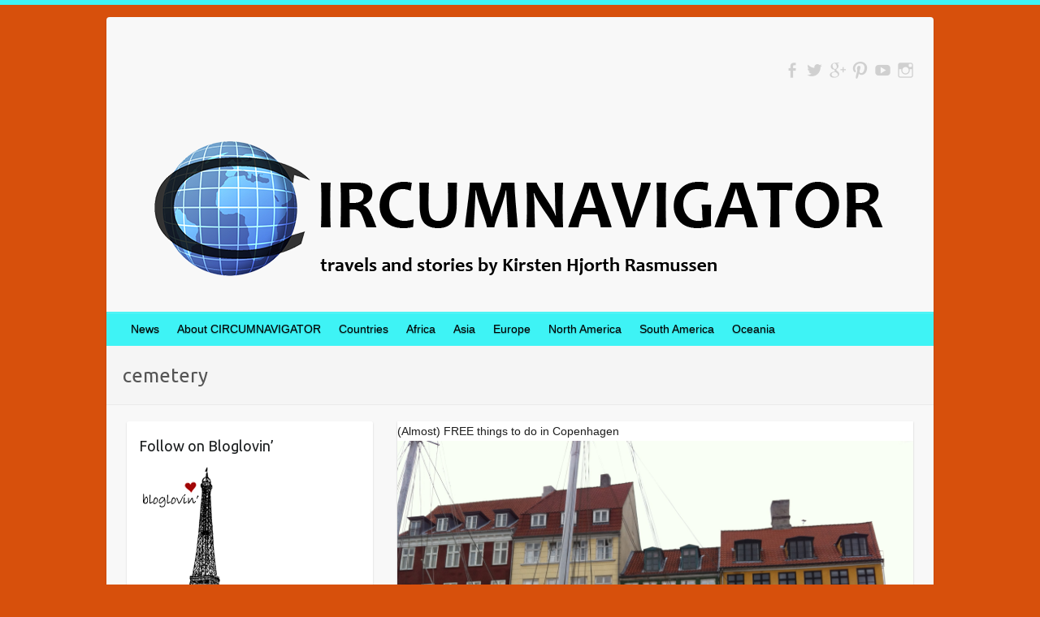

--- FILE ---
content_type: text/html; charset=UTF-8
request_url: https://www.circumnavigator.dk/tag/cemetery/
body_size: 9732
content:

<!DOCTYPE html>
<html lang="en-US">
<head>

		<link rel="profile" href="http://gmpg.org/xfn/11" />
	<link rel="pingback" href="https://www.circumnavigator.dk/xmlrpc.php" />
<meta name='robots' content='index, follow, max-image-preview:large, max-snippet:-1, max-video-preview:-1' />

	<!-- This site is optimized with the Yoast SEO plugin v20.0 - https://yoast.com/wordpress/plugins/seo/ -->
	<title>cemetery Archives - CIRCUMNAVIGATOR</title>
	<meta name="description" content="Read all about on CIRCUMNAVIGATOR - travels and stories by Kirsten Hjorth Rasmussen" />
	<link rel="canonical" href="http://www.circumnavigator.dk/tag/cemetery/" />
	<meta property="og:locale" content="en_US" />
	<meta property="og:type" content="article" />
	<meta property="og:title" content="cemetery Archives - CIRCUMNAVIGATOR" />
	<meta property="og:description" content="Read all about on CIRCUMNAVIGATOR - travels and stories by Kirsten Hjorth Rasmussen" />
	<meta property="og:url" content="http://www.circumnavigator.dk/tag/cemetery/" />
	<meta property="og:site_name" content="CIRCUMNAVIGATOR" />
	<meta name="twitter:card" content="summary_large_image" />
	<meta name="twitter:site" content="@Kirsten_Hjorth" />
	<script type="application/ld+json" class="yoast-schema-graph">{"@context":"https://schema.org","@graph":[{"@type":"CollectionPage","@id":"http://www.circumnavigator.dk/tag/cemetery/","url":"http://www.circumnavigator.dk/tag/cemetery/","name":"cemetery Archives - CIRCUMNAVIGATOR","isPartOf":{"@id":"https://www.circumnavigator.dk/#website"},"primaryImageOfPage":{"@id":"http://www.circumnavigator.dk/tag/cemetery/#primaryimage"},"image":{"@id":"http://www.circumnavigator.dk/tag/cemetery/#primaryimage"},"thumbnailUrl":"https://www.circumnavigator.dk/wp-content/uploads/2013/04/Nyhavn-Copenhagen-Nettobådene.jpg","description":"Read all about on CIRCUMNAVIGATOR - travels and stories by Kirsten Hjorth Rasmussen","inLanguage":"en-US"},{"@type":"ImageObject","inLanguage":"en-US","@id":"http://www.circumnavigator.dk/tag/cemetery/#primaryimage","url":"https://www.circumnavigator.dk/wp-content/uploads/2013/04/Nyhavn-Copenhagen-Nettobådene.jpg","contentUrl":"https://www.circumnavigator.dk/wp-content/uploads/2013/04/Nyhavn-Copenhagen-Nettobådene.jpg","width":2592,"height":1936,"caption":"Nyhavn in Copenhagen from Nettobådene"},{"@type":"WebSite","@id":"https://www.circumnavigator.dk/#website","url":"https://www.circumnavigator.dk/","name":"CIRCUMNAVIGATOR","description":"travels and stories by Kirsten Hjorth Rasmussen","potentialAction":[{"@type":"SearchAction","target":{"@type":"EntryPoint","urlTemplate":"https://www.circumnavigator.dk/?s={search_term_string}"},"query-input":"required name=search_term_string"}],"inLanguage":"en-US"}]}</script>
	<!-- / Yoast SEO plugin. -->


<link rel='dns-prefetch' href='//fonts.googleapis.com' />
<link rel="alternate" type="application/rss+xml" title="CIRCUMNAVIGATOR &raquo; Feed" href="https://www.circumnavigator.dk/feed/" />
<link rel="alternate" type="application/rss+xml" title="CIRCUMNAVIGATOR &raquo; Comments Feed" href="https://www.circumnavigator.dk/comments/feed/" />
<link rel="alternate" type="application/rss+xml" title="CIRCUMNAVIGATOR &raquo; cemetery Tag Feed" href="https://www.circumnavigator.dk/tag/cemetery/feed/" />
<meta charset="UTF-8" />
<meta name="viewport" content="width=device-width, initial-scale=1, maximum-scale=1">
<script type="text/javascript">
window._wpemojiSettings = {"baseUrl":"https:\/\/s.w.org\/images\/core\/emoji\/14.0.0\/72x72\/","ext":".png","svgUrl":"https:\/\/s.w.org\/images\/core\/emoji\/14.0.0\/svg\/","svgExt":".svg","source":{"concatemoji":"https:\/\/www.circumnavigator.dk\/wp-includes\/js\/wp-emoji-release.min.js?ver=6.1.9"}};
/*! This file is auto-generated */
!function(e,a,t){var n,r,o,i=a.createElement("canvas"),p=i.getContext&&i.getContext("2d");function s(e,t){var a=String.fromCharCode,e=(p.clearRect(0,0,i.width,i.height),p.fillText(a.apply(this,e),0,0),i.toDataURL());return p.clearRect(0,0,i.width,i.height),p.fillText(a.apply(this,t),0,0),e===i.toDataURL()}function c(e){var t=a.createElement("script");t.src=e,t.defer=t.type="text/javascript",a.getElementsByTagName("head")[0].appendChild(t)}for(o=Array("flag","emoji"),t.supports={everything:!0,everythingExceptFlag:!0},r=0;r<o.length;r++)t.supports[o[r]]=function(e){if(p&&p.fillText)switch(p.textBaseline="top",p.font="600 32px Arial",e){case"flag":return s([127987,65039,8205,9895,65039],[127987,65039,8203,9895,65039])?!1:!s([55356,56826,55356,56819],[55356,56826,8203,55356,56819])&&!s([55356,57332,56128,56423,56128,56418,56128,56421,56128,56430,56128,56423,56128,56447],[55356,57332,8203,56128,56423,8203,56128,56418,8203,56128,56421,8203,56128,56430,8203,56128,56423,8203,56128,56447]);case"emoji":return!s([129777,127995,8205,129778,127999],[129777,127995,8203,129778,127999])}return!1}(o[r]),t.supports.everything=t.supports.everything&&t.supports[o[r]],"flag"!==o[r]&&(t.supports.everythingExceptFlag=t.supports.everythingExceptFlag&&t.supports[o[r]]);t.supports.everythingExceptFlag=t.supports.everythingExceptFlag&&!t.supports.flag,t.DOMReady=!1,t.readyCallback=function(){t.DOMReady=!0},t.supports.everything||(n=function(){t.readyCallback()},a.addEventListener?(a.addEventListener("DOMContentLoaded",n,!1),e.addEventListener("load",n,!1)):(e.attachEvent("onload",n),a.attachEvent("onreadystatechange",function(){"complete"===a.readyState&&t.readyCallback()})),(e=t.source||{}).concatemoji?c(e.concatemoji):e.wpemoji&&e.twemoji&&(c(e.twemoji),c(e.wpemoji)))}(window,document,window._wpemojiSettings);
</script>
<style type="text/css">
img.wp-smiley,
img.emoji {
	display: inline !important;
	border: none !important;
	box-shadow: none !important;
	height: 1em !important;
	width: 1em !important;
	margin: 0 0.07em !important;
	vertical-align: -0.1em !important;
	background: none !important;
	padding: 0 !important;
}
</style>
	<link rel='stylesheet' id='wp-block-library-css' href='https://www.circumnavigator.dk/wp-includes/css/dist/block-library/style.min.css?ver=6.1.9' type='text/css' media='all' />
<link rel='stylesheet' id='classic-theme-styles-css' href='https://www.circumnavigator.dk/wp-includes/css/classic-themes.min.css?ver=1' type='text/css' media='all' />
<style id='global-styles-inline-css' type='text/css'>
body{--wp--preset--color--black: #000000;--wp--preset--color--cyan-bluish-gray: #abb8c3;--wp--preset--color--white: #ffffff;--wp--preset--color--pale-pink: #f78da7;--wp--preset--color--vivid-red: #cf2e2e;--wp--preset--color--luminous-vivid-orange: #ff6900;--wp--preset--color--luminous-vivid-amber: #fcb900;--wp--preset--color--light-green-cyan: #7bdcb5;--wp--preset--color--vivid-green-cyan: #00d084;--wp--preset--color--pale-cyan-blue: #8ed1fc;--wp--preset--color--vivid-cyan-blue: #0693e3;--wp--preset--color--vivid-purple: #9b51e0;--wp--preset--gradient--vivid-cyan-blue-to-vivid-purple: linear-gradient(135deg,rgba(6,147,227,1) 0%,rgb(155,81,224) 100%);--wp--preset--gradient--light-green-cyan-to-vivid-green-cyan: linear-gradient(135deg,rgb(122,220,180) 0%,rgb(0,208,130) 100%);--wp--preset--gradient--luminous-vivid-amber-to-luminous-vivid-orange: linear-gradient(135deg,rgba(252,185,0,1) 0%,rgba(255,105,0,1) 100%);--wp--preset--gradient--luminous-vivid-orange-to-vivid-red: linear-gradient(135deg,rgba(255,105,0,1) 0%,rgb(207,46,46) 100%);--wp--preset--gradient--very-light-gray-to-cyan-bluish-gray: linear-gradient(135deg,rgb(238,238,238) 0%,rgb(169,184,195) 100%);--wp--preset--gradient--cool-to-warm-spectrum: linear-gradient(135deg,rgb(74,234,220) 0%,rgb(151,120,209) 20%,rgb(207,42,186) 40%,rgb(238,44,130) 60%,rgb(251,105,98) 80%,rgb(254,248,76) 100%);--wp--preset--gradient--blush-light-purple: linear-gradient(135deg,rgb(255,206,236) 0%,rgb(152,150,240) 100%);--wp--preset--gradient--blush-bordeaux: linear-gradient(135deg,rgb(254,205,165) 0%,rgb(254,45,45) 50%,rgb(107,0,62) 100%);--wp--preset--gradient--luminous-dusk: linear-gradient(135deg,rgb(255,203,112) 0%,rgb(199,81,192) 50%,rgb(65,88,208) 100%);--wp--preset--gradient--pale-ocean: linear-gradient(135deg,rgb(255,245,203) 0%,rgb(182,227,212) 50%,rgb(51,167,181) 100%);--wp--preset--gradient--electric-grass: linear-gradient(135deg,rgb(202,248,128) 0%,rgb(113,206,126) 100%);--wp--preset--gradient--midnight: linear-gradient(135deg,rgb(2,3,129) 0%,rgb(40,116,252) 100%);--wp--preset--duotone--dark-grayscale: url('#wp-duotone-dark-grayscale');--wp--preset--duotone--grayscale: url('#wp-duotone-grayscale');--wp--preset--duotone--purple-yellow: url('#wp-duotone-purple-yellow');--wp--preset--duotone--blue-red: url('#wp-duotone-blue-red');--wp--preset--duotone--midnight: url('#wp-duotone-midnight');--wp--preset--duotone--magenta-yellow: url('#wp-duotone-magenta-yellow');--wp--preset--duotone--purple-green: url('#wp-duotone-purple-green');--wp--preset--duotone--blue-orange: url('#wp-duotone-blue-orange');--wp--preset--font-size--small: 13px;--wp--preset--font-size--medium: 20px;--wp--preset--font-size--large: 36px;--wp--preset--font-size--x-large: 42px;--wp--preset--spacing--20: 0.44rem;--wp--preset--spacing--30: 0.67rem;--wp--preset--spacing--40: 1rem;--wp--preset--spacing--50: 1.5rem;--wp--preset--spacing--60: 2.25rem;--wp--preset--spacing--70: 3.38rem;--wp--preset--spacing--80: 5.06rem;}:where(.is-layout-flex){gap: 0.5em;}body .is-layout-flow > .alignleft{float: left;margin-inline-start: 0;margin-inline-end: 2em;}body .is-layout-flow > .alignright{float: right;margin-inline-start: 2em;margin-inline-end: 0;}body .is-layout-flow > .aligncenter{margin-left: auto !important;margin-right: auto !important;}body .is-layout-constrained > .alignleft{float: left;margin-inline-start: 0;margin-inline-end: 2em;}body .is-layout-constrained > .alignright{float: right;margin-inline-start: 2em;margin-inline-end: 0;}body .is-layout-constrained > .aligncenter{margin-left: auto !important;margin-right: auto !important;}body .is-layout-constrained > :where(:not(.alignleft):not(.alignright):not(.alignfull)){max-width: var(--wp--style--global--content-size);margin-left: auto !important;margin-right: auto !important;}body .is-layout-constrained > .alignwide{max-width: var(--wp--style--global--wide-size);}body .is-layout-flex{display: flex;}body .is-layout-flex{flex-wrap: wrap;align-items: center;}body .is-layout-flex > *{margin: 0;}:where(.wp-block-columns.is-layout-flex){gap: 2em;}.has-black-color{color: var(--wp--preset--color--black) !important;}.has-cyan-bluish-gray-color{color: var(--wp--preset--color--cyan-bluish-gray) !important;}.has-white-color{color: var(--wp--preset--color--white) !important;}.has-pale-pink-color{color: var(--wp--preset--color--pale-pink) !important;}.has-vivid-red-color{color: var(--wp--preset--color--vivid-red) !important;}.has-luminous-vivid-orange-color{color: var(--wp--preset--color--luminous-vivid-orange) !important;}.has-luminous-vivid-amber-color{color: var(--wp--preset--color--luminous-vivid-amber) !important;}.has-light-green-cyan-color{color: var(--wp--preset--color--light-green-cyan) !important;}.has-vivid-green-cyan-color{color: var(--wp--preset--color--vivid-green-cyan) !important;}.has-pale-cyan-blue-color{color: var(--wp--preset--color--pale-cyan-blue) !important;}.has-vivid-cyan-blue-color{color: var(--wp--preset--color--vivid-cyan-blue) !important;}.has-vivid-purple-color{color: var(--wp--preset--color--vivid-purple) !important;}.has-black-background-color{background-color: var(--wp--preset--color--black) !important;}.has-cyan-bluish-gray-background-color{background-color: var(--wp--preset--color--cyan-bluish-gray) !important;}.has-white-background-color{background-color: var(--wp--preset--color--white) !important;}.has-pale-pink-background-color{background-color: var(--wp--preset--color--pale-pink) !important;}.has-vivid-red-background-color{background-color: var(--wp--preset--color--vivid-red) !important;}.has-luminous-vivid-orange-background-color{background-color: var(--wp--preset--color--luminous-vivid-orange) !important;}.has-luminous-vivid-amber-background-color{background-color: var(--wp--preset--color--luminous-vivid-amber) !important;}.has-light-green-cyan-background-color{background-color: var(--wp--preset--color--light-green-cyan) !important;}.has-vivid-green-cyan-background-color{background-color: var(--wp--preset--color--vivid-green-cyan) !important;}.has-pale-cyan-blue-background-color{background-color: var(--wp--preset--color--pale-cyan-blue) !important;}.has-vivid-cyan-blue-background-color{background-color: var(--wp--preset--color--vivid-cyan-blue) !important;}.has-vivid-purple-background-color{background-color: var(--wp--preset--color--vivid-purple) !important;}.has-black-border-color{border-color: var(--wp--preset--color--black) !important;}.has-cyan-bluish-gray-border-color{border-color: var(--wp--preset--color--cyan-bluish-gray) !important;}.has-white-border-color{border-color: var(--wp--preset--color--white) !important;}.has-pale-pink-border-color{border-color: var(--wp--preset--color--pale-pink) !important;}.has-vivid-red-border-color{border-color: var(--wp--preset--color--vivid-red) !important;}.has-luminous-vivid-orange-border-color{border-color: var(--wp--preset--color--luminous-vivid-orange) !important;}.has-luminous-vivid-amber-border-color{border-color: var(--wp--preset--color--luminous-vivid-amber) !important;}.has-light-green-cyan-border-color{border-color: var(--wp--preset--color--light-green-cyan) !important;}.has-vivid-green-cyan-border-color{border-color: var(--wp--preset--color--vivid-green-cyan) !important;}.has-pale-cyan-blue-border-color{border-color: var(--wp--preset--color--pale-cyan-blue) !important;}.has-vivid-cyan-blue-border-color{border-color: var(--wp--preset--color--vivid-cyan-blue) !important;}.has-vivid-purple-border-color{border-color: var(--wp--preset--color--vivid-purple) !important;}.has-vivid-cyan-blue-to-vivid-purple-gradient-background{background: var(--wp--preset--gradient--vivid-cyan-blue-to-vivid-purple) !important;}.has-light-green-cyan-to-vivid-green-cyan-gradient-background{background: var(--wp--preset--gradient--light-green-cyan-to-vivid-green-cyan) !important;}.has-luminous-vivid-amber-to-luminous-vivid-orange-gradient-background{background: var(--wp--preset--gradient--luminous-vivid-amber-to-luminous-vivid-orange) !important;}.has-luminous-vivid-orange-to-vivid-red-gradient-background{background: var(--wp--preset--gradient--luminous-vivid-orange-to-vivid-red) !important;}.has-very-light-gray-to-cyan-bluish-gray-gradient-background{background: var(--wp--preset--gradient--very-light-gray-to-cyan-bluish-gray) !important;}.has-cool-to-warm-spectrum-gradient-background{background: var(--wp--preset--gradient--cool-to-warm-spectrum) !important;}.has-blush-light-purple-gradient-background{background: var(--wp--preset--gradient--blush-light-purple) !important;}.has-blush-bordeaux-gradient-background{background: var(--wp--preset--gradient--blush-bordeaux) !important;}.has-luminous-dusk-gradient-background{background: var(--wp--preset--gradient--luminous-dusk) !important;}.has-pale-ocean-gradient-background{background: var(--wp--preset--gradient--pale-ocean) !important;}.has-electric-grass-gradient-background{background: var(--wp--preset--gradient--electric-grass) !important;}.has-midnight-gradient-background{background: var(--wp--preset--gradient--midnight) !important;}.has-small-font-size{font-size: var(--wp--preset--font-size--small) !important;}.has-medium-font-size{font-size: var(--wp--preset--font-size--medium) !important;}.has-large-font-size{font-size: var(--wp--preset--font-size--large) !important;}.has-x-large-font-size{font-size: var(--wp--preset--font-size--x-large) !important;}
.wp-block-navigation a:where(:not(.wp-element-button)){color: inherit;}
:where(.wp-block-columns.is-layout-flex){gap: 2em;}
.wp-block-pullquote{font-size: 1.5em;line-height: 1.6;}
</style>
<link rel='stylesheet' id='travelify_style-css' href='https://www.circumnavigator.dk/wp-content/themes/travelify/style.css?ver=6.1.9' type='text/css' media='all' />
<link rel='stylesheet' id='travelify_google_font_ubuntu-css' href='//fonts.googleapis.com/css?family=Ubuntu&#038;ver=6.1.9' type='text/css' media='all' />
<script type='text/javascript' src='https://www.circumnavigator.dk/wp-includes/js/jquery/jquery.min.js?ver=3.6.1' id='jquery-core-js'></script>
<script type='text/javascript' src='https://www.circumnavigator.dk/wp-includes/js/jquery/jquery-migrate.min.js?ver=3.3.2' id='jquery-migrate-js'></script>
<script type='text/javascript' src='https://www.circumnavigator.dk/wp-content/themes/travelify/library/js/functions.min.js?ver=6.1.9' id='travelify_functions-js'></script>
<link rel="https://api.w.org/" href="https://www.circumnavigator.dk/wp-json/" /><link rel="alternate" type="application/json" href="https://www.circumnavigator.dk/wp-json/wp/v2/tags/118" /><link rel="EditURI" type="application/rsd+xml" title="RSD" href="https://www.circumnavigator.dk/xmlrpc.php?rsd" />
<link rel="wlwmanifest" type="application/wlwmanifest+xml" href="https://www.circumnavigator.dk/wp-includes/wlwmanifest.xml" />
<meta name="generator" content="WordPress 6.1.9" />
    <style type="text/css">
        a { color: #5c98ef; }
        #site-title a { color: #ffffff; }
        #site-title a:hover, #site-title a:focus  { color: #ffffff; }
        .wrapper { background: #f8f8f8; }
        .social-icons ul li a { color: #d0d0d0; }
		#main-nav a,
		#main-nav a:hover,
		#main-nav a:focus,
		#main-nav ul li.current-menu-item a,
		#main-nav ul li.current_page_ancestor a,
		#main-nav ul li.current-menu-ancestor a,
		#main-nav ul li.current_page_item a,
		#main-nav ul li:hover > a,
		#main-nav ul li:focus-within > a { color: #000000; }
        .widget, article { background: #ffffff; }
        .entry-title, .entry-title a, .entry-title a:focus, h1, h2, h3, h4, h5, h6, .widget-title  { color: #1b1e1f; }
		a:focus,
		a:active,
		a:hover,
		.tags a:hover,
		.tags a:focus,
		.custom-gallery-title a,
		.widget-title a,
		#content ul a:hover,
		#content ul a:focus,
		#content ol a:hover,
		#content ol a:focus,
		.widget ul li a:hover,
		.widget ul li a:focus,
		.entry-title a:hover,
		.entry-title a:focus,
		.entry-meta a:hover,
		.entry-meta a:focus,
		#site-generator .copyright a:hover,
		#site-generator .copyright a:focus { color: #5c98ef; }
        #main-nav { background: #3ef3f5; border-color: #3ef3f5; }
        #main-nav ul li ul, body { border-color: #3ef3f5; }
		#main-nav a:hover,
		#main-nav a:focus,
		#main-nav ul li.current-menu-item a,
		#main-nav ul li.current_page_ancestor a,
		#main-nav ul li.current-menu-ancestor a,
		#main-nav ul li.current_page_item a,
		#main-nav ul li:hover > a,
		#main-nav ul li:focus-within > a,
		#main-nav li:hover > a,
		#main-nav li:focus-within > a,
		#main-nav ul ul :hover > a,
		#main-nav ul ul :focus-within > a,
		#main-nav a:focus { background: #5c98ef; }
		#main-nav ul li ul li a:hover,
		#main-nav ul li ul li a:focus,
		#main-nav ul li ul li:hover > a,
		#main-nav ul li ul li:focus-within > a,
		#main-nav ul li.current-menu-item ul li a:hover
		#main-nav ul li.current-menu-item ul li a:focus { color: #5c98ef; }
        .entry-content { color: #1D1D1D; }
		input[type="reset"],
		input[type="button"],
		input[type="submit"],
		.entry-meta-bar .readmore,
		#controllers a:hover,
		#controllers a.active,
		.pagination span,
		.pagination a:hover span,
		.pagination a:focus span,
		.wp-pagenavi .current,
		.wp-pagenavi a:hover,
		.wp-pagenavi a:focus {
            background: #3ef3f5;
            border-color: #3ef3f5 !important;
        }
		::selection,
		.back-to-top:focus-within a { background: #3ef3f5; }
        blockquote { border-color: #3ef3f5; }
		#controllers a:hover,
		#controllers a.active { color: #3ef3f5; }
		input[type="reset"]:hover,
		input[type="reset"]:focus,
		input[type="button"]:hover,
		input[type="button"]:focus,
		input[type="submit"]:hover,
		input[type="submit"]:focus,
		input[type="reset"]:active,
		input[type="button"]:active,
		input[type="submit"]:active,
		.entry-meta-bar .readmore:hover,
		.entry-meta-bar .readmore:focus,
		.entry-meta-bar .readmore:active,
		ul.default-wp-page li a:hover,
		ul.default-wp-page li a:focus,
		ul.default-wp-page li a:active {
            background: #5c98ef;
            border-color: #5c98ef;
        }
    </style>
    <style type="text/css" id="custom-background-css">
body.custom-background { background-color: #d7500c; }
</style>
	
</head>

<body class="archive tag tag-cemetery tag-118 custom-background left-sidebar-template">
	<svg xmlns="http://www.w3.org/2000/svg" viewBox="0 0 0 0" width="0" height="0" focusable="false" role="none" style="visibility: hidden; position: absolute; left: -9999px; overflow: hidden;" ><defs><filter id="wp-duotone-dark-grayscale"><feColorMatrix color-interpolation-filters="sRGB" type="matrix" values=" .299 .587 .114 0 0 .299 .587 .114 0 0 .299 .587 .114 0 0 .299 .587 .114 0 0 " /><feComponentTransfer color-interpolation-filters="sRGB" ><feFuncR type="table" tableValues="0 0.49803921568627" /><feFuncG type="table" tableValues="0 0.49803921568627" /><feFuncB type="table" tableValues="0 0.49803921568627" /><feFuncA type="table" tableValues="1 1" /></feComponentTransfer><feComposite in2="SourceGraphic" operator="in" /></filter></defs></svg><svg xmlns="http://www.w3.org/2000/svg" viewBox="0 0 0 0" width="0" height="0" focusable="false" role="none" style="visibility: hidden; position: absolute; left: -9999px; overflow: hidden;" ><defs><filter id="wp-duotone-grayscale"><feColorMatrix color-interpolation-filters="sRGB" type="matrix" values=" .299 .587 .114 0 0 .299 .587 .114 0 0 .299 .587 .114 0 0 .299 .587 .114 0 0 " /><feComponentTransfer color-interpolation-filters="sRGB" ><feFuncR type="table" tableValues="0 1" /><feFuncG type="table" tableValues="0 1" /><feFuncB type="table" tableValues="0 1" /><feFuncA type="table" tableValues="1 1" /></feComponentTransfer><feComposite in2="SourceGraphic" operator="in" /></filter></defs></svg><svg xmlns="http://www.w3.org/2000/svg" viewBox="0 0 0 0" width="0" height="0" focusable="false" role="none" style="visibility: hidden; position: absolute; left: -9999px; overflow: hidden;" ><defs><filter id="wp-duotone-purple-yellow"><feColorMatrix color-interpolation-filters="sRGB" type="matrix" values=" .299 .587 .114 0 0 .299 .587 .114 0 0 .299 .587 .114 0 0 .299 .587 .114 0 0 " /><feComponentTransfer color-interpolation-filters="sRGB" ><feFuncR type="table" tableValues="0.54901960784314 0.98823529411765" /><feFuncG type="table" tableValues="0 1" /><feFuncB type="table" tableValues="0.71764705882353 0.25490196078431" /><feFuncA type="table" tableValues="1 1" /></feComponentTransfer><feComposite in2="SourceGraphic" operator="in" /></filter></defs></svg><svg xmlns="http://www.w3.org/2000/svg" viewBox="0 0 0 0" width="0" height="0" focusable="false" role="none" style="visibility: hidden; position: absolute; left: -9999px; overflow: hidden;" ><defs><filter id="wp-duotone-blue-red"><feColorMatrix color-interpolation-filters="sRGB" type="matrix" values=" .299 .587 .114 0 0 .299 .587 .114 0 0 .299 .587 .114 0 0 .299 .587 .114 0 0 " /><feComponentTransfer color-interpolation-filters="sRGB" ><feFuncR type="table" tableValues="0 1" /><feFuncG type="table" tableValues="0 0.27843137254902" /><feFuncB type="table" tableValues="0.5921568627451 0.27843137254902" /><feFuncA type="table" tableValues="1 1" /></feComponentTransfer><feComposite in2="SourceGraphic" operator="in" /></filter></defs></svg><svg xmlns="http://www.w3.org/2000/svg" viewBox="0 0 0 0" width="0" height="0" focusable="false" role="none" style="visibility: hidden; position: absolute; left: -9999px; overflow: hidden;" ><defs><filter id="wp-duotone-midnight"><feColorMatrix color-interpolation-filters="sRGB" type="matrix" values=" .299 .587 .114 0 0 .299 .587 .114 0 0 .299 .587 .114 0 0 .299 .587 .114 0 0 " /><feComponentTransfer color-interpolation-filters="sRGB" ><feFuncR type="table" tableValues="0 0" /><feFuncG type="table" tableValues="0 0.64705882352941" /><feFuncB type="table" tableValues="0 1" /><feFuncA type="table" tableValues="1 1" /></feComponentTransfer><feComposite in2="SourceGraphic" operator="in" /></filter></defs></svg><svg xmlns="http://www.w3.org/2000/svg" viewBox="0 0 0 0" width="0" height="0" focusable="false" role="none" style="visibility: hidden; position: absolute; left: -9999px; overflow: hidden;" ><defs><filter id="wp-duotone-magenta-yellow"><feColorMatrix color-interpolation-filters="sRGB" type="matrix" values=" .299 .587 .114 0 0 .299 .587 .114 0 0 .299 .587 .114 0 0 .299 .587 .114 0 0 " /><feComponentTransfer color-interpolation-filters="sRGB" ><feFuncR type="table" tableValues="0.78039215686275 1" /><feFuncG type="table" tableValues="0 0.94901960784314" /><feFuncB type="table" tableValues="0.35294117647059 0.47058823529412" /><feFuncA type="table" tableValues="1 1" /></feComponentTransfer><feComposite in2="SourceGraphic" operator="in" /></filter></defs></svg><svg xmlns="http://www.w3.org/2000/svg" viewBox="0 0 0 0" width="0" height="0" focusable="false" role="none" style="visibility: hidden; position: absolute; left: -9999px; overflow: hidden;" ><defs><filter id="wp-duotone-purple-green"><feColorMatrix color-interpolation-filters="sRGB" type="matrix" values=" .299 .587 .114 0 0 .299 .587 .114 0 0 .299 .587 .114 0 0 .299 .587 .114 0 0 " /><feComponentTransfer color-interpolation-filters="sRGB" ><feFuncR type="table" tableValues="0.65098039215686 0.40392156862745" /><feFuncG type="table" tableValues="0 1" /><feFuncB type="table" tableValues="0.44705882352941 0.4" /><feFuncA type="table" tableValues="1 1" /></feComponentTransfer><feComposite in2="SourceGraphic" operator="in" /></filter></defs></svg><svg xmlns="http://www.w3.org/2000/svg" viewBox="0 0 0 0" width="0" height="0" focusable="false" role="none" style="visibility: hidden; position: absolute; left: -9999px; overflow: hidden;" ><defs><filter id="wp-duotone-blue-orange"><feColorMatrix color-interpolation-filters="sRGB" type="matrix" values=" .299 .587 .114 0 0 .299 .587 .114 0 0 .299 .587 .114 0 0 .299 .587 .114 0 0 " /><feComponentTransfer color-interpolation-filters="sRGB" ><feFuncR type="table" tableValues="0.098039215686275 1" /><feFuncG type="table" tableValues="0 0.66274509803922" /><feFuncB type="table" tableValues="0.84705882352941 0.41960784313725" /><feFuncA type="table" tableValues="1 1" /></feComponentTransfer><feComposite in2="SourceGraphic" operator="in" /></filter></defs></svg>		<a class="skip-link screen-reader-text" href="#content">Skip to content</a>

	<div class="wrapper">
				<header id="branding" >
				
	<div class="container clearfix">
		<div class="hgroup-wrap clearfix">
					<section class="hgroup-right">
						
			<div class="social-icons clearfix">
				<ul><li class="facebook"><a href="https://www.facebook.com/CIRCUMNAVIGATOR-111485709007675" title="CIRCUMNAVIGATOR on Facebook" target="_blank"></a></li><li class="twitter"><a href="https://twitter.com/Kirsten_hjorth" title="CIRCUMNAVIGATOR on Twitter" target="_blank"></a></li><li class="google-plus"><a href="https://plus.google.com/b/105632002183486543128/+CircumnavigatorDk/about" title="CIRCUMNAVIGATOR on Google-Plus" target="_blank"></a></li><li class="pinterest"><a href="https://www.pinterest.com/kirstenhjorth/" title="CIRCUMNAVIGATOR on Pinterest" target="_blank"></a></li><li class="youtube"><a href="https://www.youtube.com/channel/UCykZJaS35o5c_Ki5EPnzmyA" title="CIRCUMNAVIGATOR on YouTube" target="_blank"></a></li><li class="instagram"><a href="https://instagram.com/kirsten_hjorth/" title="CIRCUMNAVIGATOR on Instagram" target="_blank"></a></li>
			</ul>
			</div><!-- .social-icons -->					</section><!-- .hgroup-right -->
				<hgroup id="site-logo" class="clearfix">
					
				</hgroup><!-- #site-logo -->

		</div><!-- .hgroup-wrap -->
	</div><!-- .container -->
					<img src="https://www.circumnavigator.dk/wp-content/uploads/2015/10/cropped-header-theme-travelify.png" class="header-image" width="1018" height="250" alt="CIRCUMNAVIGATOR">
				<nav id="main-nav" class="clearfix">
					<div class="container clearfix"><ul class="root"><li id="menu-item-709" class="menu-item menu-item-type-custom menu-item-object-custom menu-item-709"><a href="http://circumnavigator.dk">News</a></li>
<li id="menu-item-710" class="menu-item menu-item-type-post_type menu-item-object-page menu-item-has-children menu-item-710"><a href="https://www.circumnavigator.dk/about-circumnavigator/">About CIRCUMNAVIGATOR</a>
<ul class="sub-menu">
	<li id="menu-item-766" class="menu-item menu-item-type-post_type menu-item-object-page menu-item-766"><a href="https://www.circumnavigator.dk/about-circumnavigator/kirsten-hjorth-rasmussen-cv/">Kirsten&#8217;s CV</a></li>
	<li id="menu-item-936" class="menu-item menu-item-type-post_type menu-item-object-page menu-item-936"><a href="https://www.circumnavigator.dk/about-circumnavigator/circumnavigator-blog-has-moved/">CIRCUMNAVIGATOR blog has moved</a></li>
	<li id="menu-item-1581" class="menu-item menu-item-type-post_type menu-item-object-page menu-item-1581"><a href="https://www.circumnavigator.dk/about-circumnavigator/nomination-for-travel-blog-of-the-year-and-best-travel-description-2013/">Nomination for Travel Blog of the Year and Best Travel Description 2013</a></li>
</ul>
</li>
<li id="menu-item-711" class="menu-item menu-item-type-post_type menu-item-object-page menu-item-711"><a href="https://www.circumnavigator.dk/countries/">Countries</a></li>
<li id="menu-item-720" class="menu-item menu-item-type-custom menu-item-object-custom menu-item-has-children menu-item-720"><a href="#">Africa</a>
<ul class="sub-menu">
	<li id="menu-item-1492" class="menu-item menu-item-type-taxonomy menu-item-object-category menu-item-1492"><a href="https://www.circumnavigator.dk/category/egypt/">Egypt</a></li>
</ul>
</li>
<li id="menu-item-707" class="menu-item menu-item-type-custom menu-item-object-custom menu-item-has-children menu-item-707"><a href="#">Asia</a>
<ul class="sub-menu">
	<li id="menu-item-708" class="menu-item menu-item-type-taxonomy menu-item-object-category menu-item-708"><a href="https://www.circumnavigator.dk/category/indonesia/">Indonesia</a></li>
	<li id="menu-item-1646" class="menu-item menu-item-type-taxonomy menu-item-object-category menu-item-1646"><a href="https://www.circumnavigator.dk/category/thailand/">Thailand</a></li>
</ul>
</li>
<li id="menu-item-706" class="menu-item menu-item-type-custom menu-item-object-custom menu-item-has-children menu-item-706"><a href="#">Europe</a>
<ul class="sub-menu">
	<li id="menu-item-697" class="menu-item menu-item-type-taxonomy menu-item-object-category menu-item-697"><a href="https://www.circumnavigator.dk/category/denmark/">Denmark</a></li>
	<li id="menu-item-698" class="menu-item menu-item-type-taxonomy menu-item-object-category menu-item-698"><a href="https://www.circumnavigator.dk/category/england/">England</a></li>
	<li id="menu-item-699" class="menu-item menu-item-type-taxonomy menu-item-object-category menu-item-699"><a href="https://www.circumnavigator.dk/category/finland/">Finland</a></li>
	<li id="menu-item-700" class="menu-item menu-item-type-taxonomy menu-item-object-category menu-item-700"><a href="https://www.circumnavigator.dk/category/france/">France</a></li>
	<li id="menu-item-701" class="menu-item menu-item-type-taxonomy menu-item-object-category menu-item-701"><a href="https://www.circumnavigator.dk/category/germany/">Germany</a></li>
	<li id="menu-item-702" class="menu-item menu-item-type-taxonomy menu-item-object-category menu-item-702"><a href="https://www.circumnavigator.dk/category/italy/">Italy</a></li>
	<li id="menu-item-703" class="menu-item menu-item-type-taxonomy menu-item-object-category menu-item-703"><a href="https://www.circumnavigator.dk/category/portugal/">Portugal</a></li>
	<li id="menu-item-704" class="menu-item menu-item-type-taxonomy menu-item-object-category menu-item-704"><a href="https://www.circumnavigator.dk/category/spain/">Spain</a></li>
	<li id="menu-item-1502" class="menu-item menu-item-type-taxonomy menu-item-object-category menu-item-1502"><a href="https://www.circumnavigator.dk/category/sweden/">Sweden</a></li>
	<li id="menu-item-1174" class="menu-item menu-item-type-taxonomy menu-item-object-category menu-item-1174"><a href="https://www.circumnavigator.dk/category/vatican-city-state/">Vatican City State</a></li>
</ul>
</li>
<li id="menu-item-715" class="menu-item menu-item-type-custom menu-item-object-custom menu-item-has-children menu-item-715"><a href="#">North America</a>
<ul class="sub-menu">
	<li id="menu-item-815" class="menu-item menu-item-type-taxonomy menu-item-object-category menu-item-815"><a href="https://www.circumnavigator.dk/category/belize/">Belize</a></li>
	<li id="menu-item-716" class="menu-item menu-item-type-taxonomy menu-item-object-category menu-item-716"><a href="https://www.circumnavigator.dk/category/cuba/">Cuba</a></li>
	<li id="menu-item-816" class="menu-item menu-item-type-taxonomy menu-item-object-category menu-item-816"><a href="https://www.circumnavigator.dk/category/guatemala/">Guatemala</a></li>
	<li id="menu-item-718" class="menu-item menu-item-type-taxonomy menu-item-object-category menu-item-718"><a href="https://www.circumnavigator.dk/category/jamaica/">Jamaica</a></li>
	<li id="menu-item-717" class="menu-item menu-item-type-taxonomy menu-item-object-category menu-item-717"><a href="https://www.circumnavigator.dk/category/mexico/">Mexico</a></li>
</ul>
</li>
<li id="menu-item-719" class="menu-item menu-item-type-custom menu-item-object-custom menu-item-has-children menu-item-719"><a href="#">South America</a>
<ul class="sub-menu">
	<li id="menu-item-1216" class="menu-item menu-item-type-taxonomy menu-item-object-category menu-item-1216"><a href="https://www.circumnavigator.dk/category/chile/">Chile</a></li>
</ul>
</li>
<li id="menu-item-712" class="menu-item menu-item-type-custom menu-item-object-custom menu-item-has-children menu-item-712"><a href="#">Oceania</a>
<ul class="sub-menu">
	<li id="menu-item-713" class="menu-item menu-item-type-taxonomy menu-item-object-category menu-item-713"><a href="https://www.circumnavigator.dk/category/australia/">Australia</a></li>
	<li id="menu-item-1111" class="menu-item menu-item-type-taxonomy menu-item-object-category menu-item-1111"><a href="https://www.circumnavigator.dk/category/french-polynesia/">French Polynesia</a></li>
	<li id="menu-item-714" class="menu-item menu-item-type-taxonomy menu-item-object-category menu-item-714"><a href="https://www.circumnavigator.dk/category/new-zealand/">New Zealand</a></li>
</ul>
</li>
</ul></div><!-- .container -->
					</nav><!-- #main-nav -->					<div class="page-title-wrap">
	    		<div class="container clearfix">
	    							   <h3 class="page-title">cemetery</h3><!-- .page-title -->
				</div>
	    	</div>
	   		</header>
		
				<div id="main" class="container clearfix">

<div id="container">
	

<div id="primary">
   <div id="content">	<section id="post-1248" class="post-1248 post type-post status-publish format-standard has-post-thumbnail hentry category-copenhagen category-denmark tag-cemetery tag-food tag-free-stuff tag-park tag-sightseeing">
		<article>

			
  			
  			
			(Almost) FREE things to do in Copenhagen<figure class="post-featured-image"><a href="https://www.circumnavigator.dk/2013/04/23/almost-free-things-to-do-in-copenhagen/" title=""><img width="2592" height="1936" src="https://www.circumnavigator.dk/wp-content/uploads/2013/04/Nyhavn-Copenhagen-Nettobådene.jpg" class="attachment-featured size-featured wp-post-image" alt="(Almost) FREE things to do in Copenhagen" decoding="async" title="(Almost) FREE things to do in Copenhagen" srcset="https://www.circumnavigator.dk/wp-content/uploads/2013/04/Nyhavn-Copenhagen-Nettobådene.jpg 2592w, https://www.circumnavigator.dk/wp-content/uploads/2013/04/Nyhavn-Copenhagen-Nettobådene-150x112.jpg 150w, https://www.circumnavigator.dk/wp-content/uploads/2013/04/Nyhavn-Copenhagen-Nettobådene-300x224.jpg 300w, https://www.circumnavigator.dk/wp-content/uploads/2013/04/Nyhavn-Copenhagen-Nettobådene-1024x764.jpg 1024w, https://www.circumnavigator.dk/wp-content/uploads/2013/04/Nyhavn-Copenhagen-Nettobådene-190x141.jpg 190w, https://www.circumnavigator.dk/wp-content/uploads/2013/04/Nyhavn-Copenhagen-Nettobådene-60x44.jpg 60w, https://www.circumnavigator.dk/wp-content/uploads/2013/04/Nyhavn-Copenhagen-Nettobådene-400x298.jpg 400w" sizes="(max-width: 2592px) 100vw, 2592px" /></a></figure>			<header class="entry-header">
    			<h2 class="entry-title">
    				<a href="https://www.circumnavigator.dk/2013/04/23/almost-free-things-to-do-in-copenhagen/" title="(Almost) FREE things to do in Copenhagen">(Almost) FREE things to do in Copenhagen</a>
    			</h2><!-- .entry-title -->
  			</header>

  			<div class="entry-content clearfix">
    			<p>Denmark 2012 The last couple of days I have become a lot of international Likers on my Facebook page &#8211; thank you for that 🙂 So I have decided to give them a little treat about what to do in&hellip; </p>
  			</div>

  			
  			
  			<div class="entry-meta-bar clearfix">
    			<div class="entry-meta">
	    				<span class="byline"> <span class="author vcard"><a class="url fn n" href="https://www.circumnavigator.dk/author/admin/">CIRCUMNAVIGATOR</a></span></span><span class="posted-on"><a href="https://www.circumnavigator.dk/2013/04/23/almost-free-things-to-do-in-copenhagen/" rel="bookmark"><time class="entry-date published" datetime="2013-04-23T15:54:58+02:00">April 23, 2013</time><time class="updated" datetime="2015-10-15T09:05:16+02:00">October 15, 2015</time></a></span>	    					             		<span class="category"><a href="https://www.circumnavigator.dk/category/denmark/copenhagen/" rel="category tag">Copenhagen</a>, <a href="https://www.circumnavigator.dk/category/denmark/" rel="category tag">Denmark</a></span>
	             		    					             		<span class="comments"><a href="https://www.circumnavigator.dk/2013/04/23/almost-free-things-to-do-in-copenhagen/#comments">1 Comment</a></span>
	             	    			</div><!-- .entry-meta -->
    			(Almost) FREE things to do in Copenhagen<a class="readmore" href="https://www.circumnavigator.dk/2013/04/23/almost-free-things-to-do-in-copenhagen/" title="">Read more</a>    		</div>

    		
		</article>
	</section>
</div><!-- #content --></div><!-- #primary -->


<div id="secondary" class="no-margin-left">
	

<aside id="text-2" class="widget widget_text"><h3 class="widget-title">Follow on Bloglovin&#8217;</h3>			<div class="textwidget"><a title="Follow CIRCUMNAVIGATOR on Bloglovin" href="http://www.bloglovin.com/en/blog/11051827"><img alt="Follow on Bloglovin" src="http://www.bloglovin.com/widget/bilder/fashionchalet.gif?id=11051827" border="0"></a></div>
		</aside>
</div><!-- #secondary --></div><!-- #container -->


	   </div><!-- #main -->

	   
	   
	   <footer id="footerarea" class="clearfix">
			

		<div class="widget-wrap">
			<div class="container">
				<div class="widget-area clearfix">
				<div class="col-3"><aside id="archives-2" class="widget widget_archive"><h3 class="widget-title">Archives</h3>
			<ul>
					<li><a href='https://www.circumnavigator.dk/2014/03/'>March 2014</a></li>
	<li><a href='https://www.circumnavigator.dk/2014/02/'>February 2014</a></li>
	<li><a href='https://www.circumnavigator.dk/2014/01/'>January 2014</a></li>
	<li><a href='https://www.circumnavigator.dk/2013/11/'>November 2013</a></li>
	<li><a href='https://www.circumnavigator.dk/2013/10/'>October 2013</a></li>
	<li><a href='https://www.circumnavigator.dk/2013/09/'>September 2013</a></li>
	<li><a href='https://www.circumnavigator.dk/2013/04/'>April 2013</a></li>
	<li><a href='https://www.circumnavigator.dk/2013/03/'>March 2013</a></li>
	<li><a href='https://www.circumnavigator.dk/2013/02/'>February 2013</a></li>
	<li><a href='https://www.circumnavigator.dk/2013/01/'>January 2013</a></li>
	<li><a href='https://www.circumnavigator.dk/2012/12/'>December 2012</a></li>
	<li><a href='https://www.circumnavigator.dk/2012/11/'>November 2012</a></li>
	<li><a href='https://www.circumnavigator.dk/2012/10/'>October 2012</a></li>
			</ul>

			</aside></div><div class="col-3"><aside id="tag_cloud-2" class="widget widget_tag_cloud"><h3 class="widget-title">Themes on CIRCUMNAVIGATOR</h3><div class="tagcloud"><a href="https://www.circumnavigator.dk/tag/accommodation/" class="tag-cloud-link tag-link-37 tag-link-position-1" style="font-size: 12.2pt;" aria-label="accommodation (2 items)">accommodation</a>
<a href="https://www.circumnavigator.dk/tag/art/" class="tag-cloud-link tag-link-108 tag-link-position-2" style="font-size: 8pt;" aria-label="art (1 item)">art</a>
<a href="https://www.circumnavigator.dk/tag/bar/" class="tag-cloud-link tag-link-39 tag-link-position-3" style="font-size: 15pt;" aria-label="bar (3 items)">bar</a>
<a href="https://www.circumnavigator.dk/tag/beach/" class="tag-cloud-link tag-link-40 tag-link-position-4" style="font-size: 19.2pt;" aria-label="beach (5 items)">beach</a>
<a href="https://www.circumnavigator.dk/tag/birthday/" class="tag-cloud-link tag-link-41 tag-link-position-5" style="font-size: 12.2pt;" aria-label="birthday (2 items)">birthday</a>
<a href="https://www.circumnavigator.dk/tag/bridge-climb/" class="tag-cloud-link tag-link-102 tag-link-position-6" style="font-size: 8pt;" aria-label="Bridge Climb (1 item)">Bridge Climb</a>
<a href="https://www.circumnavigator.dk/tag/bushfire/" class="tag-cloud-link tag-link-104 tag-link-position-7" style="font-size: 8pt;" aria-label="bushfire (1 item)">bushfire</a>
<a href="https://www.circumnavigator.dk/tag/cemetery/" class="tag-cloud-link tag-link-118 tag-link-position-8" style="font-size: 8pt;" aria-label="cemetery (1 item)">cemetery</a>
<a href="https://www.circumnavigator.dk/tag/church/" class="tag-cloud-link tag-link-110 tag-link-position-9" style="font-size: 8pt;" aria-label="church (1 item)">church</a>
<a href="https://www.circumnavigator.dk/tag/circumnavigator/" class="tag-cloud-link tag-link-42 tag-link-position-10" style="font-size: 12.2pt;" aria-label="circumnavigator (2 items)">circumnavigator</a>
<a href="https://www.circumnavigator.dk/tag/culture/" class="tag-cloud-link tag-link-43 tag-link-position-11" style="font-size: 22pt;" aria-label="culture (7 items)">culture</a>
<a href="https://www.circumnavigator.dk/tag/fashion/" class="tag-cloud-link tag-link-45 tag-link-position-12" style="font-size: 12.2pt;" aria-label="fashion (2 items)">fashion</a>
<a href="https://www.circumnavigator.dk/tag/food/" class="tag-cloud-link tag-link-46 tag-link-position-13" style="font-size: 22pt;" aria-label="food (7 items)">food</a>
<a href="https://www.circumnavigator.dk/tag/football/" class="tag-cloud-link tag-link-47 tag-link-position-14" style="font-size: 12.2pt;" aria-label="football (2 items)">football</a>
<a href="https://www.circumnavigator.dk/tag/formula-1/" class="tag-cloud-link tag-link-114 tag-link-position-15" style="font-size: 8pt;" aria-label="Formula 1 (1 item)">Formula 1</a>
<a href="https://www.circumnavigator.dk/tag/free-stuff/" class="tag-cloud-link tag-link-48 tag-link-position-16" style="font-size: 22pt;" aria-label="free stuff (7 items)">free stuff</a>
<a href="https://www.circumnavigator.dk/tag/gamla-stan/" class="tag-cloud-link tag-link-133 tag-link-position-17" style="font-size: 8pt;" aria-label="Gamla Stan (1 item)">Gamla Stan</a>
<a href="https://www.circumnavigator.dk/tag/garda-lake/" class="tag-cloud-link tag-link-146 tag-link-position-18" style="font-size: 8pt;" aria-label="Garda Lake (1 item)">Garda Lake</a>
<a href="https://www.circumnavigator.dk/tag/mindfulness/" class="tag-cloud-link tag-link-106 tag-link-position-19" style="font-size: 8pt;" aria-label="mindfulness (1 item)">mindfulness</a>
<a href="https://www.circumnavigator.dk/tag/mountain/" class="tag-cloud-link tag-link-55 tag-link-position-20" style="font-size: 12.2pt;" aria-label="mountain (2 items)">mountain</a>
<a href="https://www.circumnavigator.dk/tag/museum/" class="tag-cloud-link tag-link-109 tag-link-position-21" style="font-size: 8pt;" aria-label="museum (1 item)">museum</a>
<a href="https://www.circumnavigator.dk/tag/music/" class="tag-cloud-link tag-link-56 tag-link-position-22" style="font-size: 12.2pt;" aria-label="music (2 items)">music</a>
<a href="https://www.circumnavigator.dk/tag/nature/" class="tag-cloud-link tag-link-57 tag-link-position-23" style="font-size: 19.2pt;" aria-label="nature (5 items)">nature</a>
<a href="https://www.circumnavigator.dk/tag/new-years-eve/" class="tag-cloud-link tag-link-99 tag-link-position-24" style="font-size: 8pt;" aria-label="New Years Eve (1 item)">New Years Eve</a>
<a href="https://www.circumnavigator.dk/tag/park/" class="tag-cloud-link tag-link-58 tag-link-position-25" style="font-size: 17.333333333333pt;" aria-label="park (4 items)">park</a>
<a href="https://www.circumnavigator.dk/tag/pope/" class="tag-cloud-link tag-link-112 tag-link-position-26" style="font-size: 8pt;" aria-label="Pope (1 item)">Pope</a>
<a href="https://www.circumnavigator.dk/tag/reggae/" class="tag-cloud-link tag-link-59 tag-link-position-27" style="font-size: 12.2pt;" aria-label="reggae (2 items)">reggae</a>
<a href="https://www.circumnavigator.dk/tag/road-trip/" class="tag-cloud-link tag-link-60 tag-link-position-28" style="font-size: 12.2pt;" aria-label="road trip (2 items)">road trip</a>
<a href="https://www.circumnavigator.dk/tag/sant-joan/" class="tag-cloud-link tag-link-120 tag-link-position-29" style="font-size: 8pt;" aria-label="Sant Joan (1 item)">Sant Joan</a>
<a href="https://www.circumnavigator.dk/tag/scuba-diving/" class="tag-cloud-link tag-link-62 tag-link-position-30" style="font-size: 12.2pt;" aria-label="scuba diving (2 items)">scuba diving</a>
<a href="https://www.circumnavigator.dk/tag/sculpture/" class="tag-cloud-link tag-link-63 tag-link-position-31" style="font-size: 20.833333333333pt;" aria-label="sculpture (6 items)">sculpture</a>
<a href="https://www.circumnavigator.dk/tag/shopping/" class="tag-cloud-link tag-link-65 tag-link-position-32" style="font-size: 12.2pt;" aria-label="shopping (2 items)">shopping</a>
<a href="https://www.circumnavigator.dk/tag/sightseeing/" class="tag-cloud-link tag-link-66 tag-link-position-33" style="font-size: 15pt;" aria-label="sightseeing (3 items)">sightseeing</a>
<a href="https://www.circumnavigator.dk/tag/social-media/" class="tag-cloud-link tag-link-70 tag-link-position-34" style="font-size: 12.2pt;" aria-label="social media (2 items)">social media</a>
<a href="https://www.circumnavigator.dk/tag/sport/" class="tag-cloud-link tag-link-71 tag-link-position-35" style="font-size: 15pt;" aria-label="sport (3 items)">sport</a>
<a href="https://www.circumnavigator.dk/tag/street-kitchen/" class="tag-cloud-link tag-link-139 tag-link-position-36" style="font-size: 8pt;" aria-label="street kitchen (1 item)">street kitchen</a>
<a href="https://www.circumnavigator.dk/tag/swedish/" class="tag-cloud-link tag-link-134 tag-link-position-37" style="font-size: 8pt;" aria-label="Swedish (1 item)">Swedish</a>
<a href="https://www.circumnavigator.dk/tag/sydney-harbour-bridge/" class="tag-cloud-link tag-link-101 tag-link-position-38" style="font-size: 8pt;" aria-label="Sydney Harbour Bridge (1 item)">Sydney Harbour Bridge</a>
<a href="https://www.circumnavigator.dk/tag/sydney-opera-house/" class="tag-cloud-link tag-link-100 tag-link-position-39" style="font-size: 8pt;" aria-label="Sydney Opera House (1 item)">Sydney Opera House</a>
<a href="https://www.circumnavigator.dk/tag/tour-de-france/" class="tag-cloud-link tag-link-97 tag-link-position-40" style="font-size: 8pt;" aria-label="Tour de France (1 item)">Tour de France</a>
<a href="https://www.circumnavigator.dk/tag/travel/" class="tag-cloud-link tag-link-79 tag-link-position-41" style="font-size: 20.833333333333pt;" aria-label="travel (6 items)">travel</a>
<a href="https://www.circumnavigator.dk/tag/travel-blogging/" class="tag-cloud-link tag-link-135 tag-link-position-42" style="font-size: 8pt;" aria-label="travel blogging (1 item)">travel blogging</a>
<a href="https://www.circumnavigator.dk/tag/vasa-ship/" class="tag-cloud-link tag-link-132 tag-link-position-43" style="font-size: 8pt;" aria-label="Vasa Ship (1 item)">Vasa Ship</a>
<a href="https://www.circumnavigator.dk/tag/vatican/" class="tag-cloud-link tag-link-111 tag-link-position-44" style="font-size: 8pt;" aria-label="Vatican (1 item)">Vatican</a>
<a href="https://www.circumnavigator.dk/tag/walking/" class="tag-cloud-link tag-link-138 tag-link-position-45" style="font-size: 8pt;" aria-label="walking (1 item)">walking</a></div>
</aside></div>				</div><!-- .widget-area -->
			</div><!-- .container -->
		</div><!-- .widget-wrap -->
		
<div id="site-generator">
				<div class="container"><div class="copyright">Copyright &copy; 2026 <a href="https://www.circumnavigator.dk/" title="CIRCUMNAVIGATOR" ><span>CIRCUMNAVIGATOR</span></a>. Theme by <a href="http://colorlib.com/wp/travelify/" target="_blank" title="Colorlib" ><span>Colorlib</span></a> Powered by <a href="http://wordpress.org" target="_blank" title="WordPress"><span>WordPress</span></a></div><!-- .copyright --><div class="footer-right"></div><div style="clear:both;"></div>
			</div><!-- .container -->
			</div><!-- #site-generator --><div class="back-to-top"><a href="#branding"></a></div>		</footer>

		
	</div><!-- .wrapper -->

	

</body>
</html>